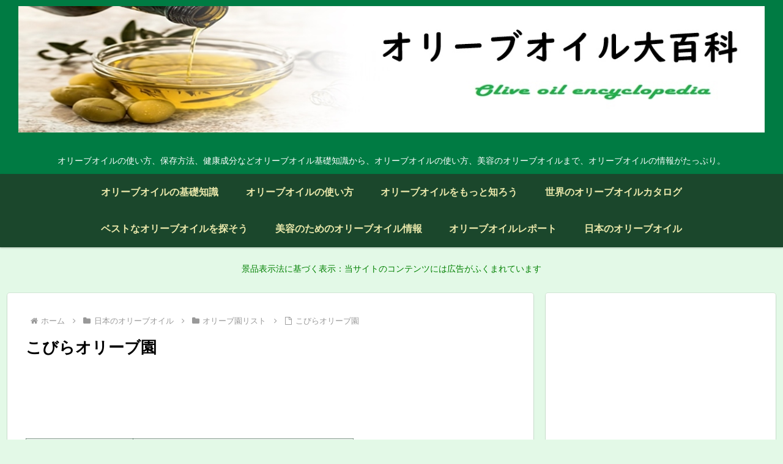

--- FILE ---
content_type: text/html; charset=utf-8
request_url: https://www.google.com/recaptcha/api2/aframe
body_size: 268
content:
<!DOCTYPE HTML><html><head><meta http-equiv="content-type" content="text/html; charset=UTF-8"></head><body><script nonce="TYs8uzllfK1XCxREhwQNOA">/** Anti-fraud and anti-abuse applications only. See google.com/recaptcha */ try{var clients={'sodar':'https://pagead2.googlesyndication.com/pagead/sodar?'};window.addEventListener("message",function(a){try{if(a.source===window.parent){var b=JSON.parse(a.data);var c=clients[b['id']];if(c){var d=document.createElement('img');d.src=c+b['params']+'&rc='+(localStorage.getItem("rc::a")?sessionStorage.getItem("rc::b"):"");window.document.body.appendChild(d);sessionStorage.setItem("rc::e",parseInt(sessionStorage.getItem("rc::e")||0)+1);localStorage.setItem("rc::h",'1769037152732');}}}catch(b){}});window.parent.postMessage("_grecaptcha_ready", "*");}catch(b){}</script></body></html>

--- FILE ---
content_type: application/javascript; charset=utf-8;
request_url: https://dalc.valuecommerce.com/app3?p=886565426&_s=https%3A%2F%2Foil-olive.net%2Fkobira%2F&vf=iVBORw0KGgoAAAANSUhEUgAAAAMAAAADCAYAAABWKLW%2FAAAAMElEQVQYV2NkFGP4nxEdy%2FCtfw0Do6Wdyf%2Brcr4Mf%2FRaGBh3c3X9D3h2ikFTYA0DAA3NDjbYMwDRAAAAAElFTkSuQmCC
body_size: 2602
content:
vc_linkswitch_callback({"t":"69715d60","r":"aXFdYAACKQU0DlyBCooERAqKC5ayzw","ub":"aXFdXwAJOT40DlyBCooFuwqKC%2FBUNA%3D%3D","vcid":"csXF96kjzL7mtF832kZ4Kei7sPjjjgCvQdLivobforc","vcpub":"0.141573","bit.ly":{"a":"2773224","m":"3267352","g":"e733e2e0d8","sp":"utm_source%3Dvc%26utm_medium%3Daffiliate%26utm_campaign%3Dproduct_detail"},"cp.satofull.jp":{"a":"2819641","m":"3291417","g":"9cde485ed9","sp":"utm_source%3Dvaluecomme%26utm_medium%3Daffiliate%26utm_campaign%3Dvc_rate"},"s":3524780,"fcf.furunavi.jp":{"a":"2773224","m":"3267352","g":"e733e2e0d8","sp":"utm_source%3Dvc%26utm_medium%3Daffiliate%26utm_campaign%3Dproduct_detail"},"external-test-pc.staging.furunavi.com":{"a":"2773224","m":"3267352","g":"e733e2e0d8","sp":"utm_source%3Dvc%26utm_medium%3Daffiliate%26utm_campaign%3Dproduct_detail"},"furunavi.jp":{"a":"2773224","m":"3267352","g":"e733e2e0d8","sp":"utm_source%3Dvc%26utm_medium%3Daffiliate%26utm_campaign%3Dproduct_detail"},"mini-shopping.yahoo.co.jp":{"a":"2695956","m":"2201292","g":"b6a304a48c"},"shopping.geocities.jp":{"a":"2695956","m":"2201292","g":"b6a304a48c"},"seijoishii.com":{"a":"2483264","m":"2776692","g":"86de4f508c"},"7net.omni7.jp":{"a":"2602201","m":"2993472","g":"b9c38b748c"},"jalan.net/dp":{"a":"2656064","m":"3119242","g":"d56103f7ab","sp":"vos%3Dafjadpvczzzzx00000001"},"shopping.yahoo.co.jp":{"a":"2695956","m":"2201292","g":"b6a304a48c"},"dev.satofull.jp":{"a":"2819641","m":"3291417","g":"9cde485ed9","sp":"utm_source%3Dvaluecomme%26utm_medium%3Daffiliate%26utm_campaign%3Dvc_rate"},"www.ja-town.com":{"a":"2425371","m":"2130357","g":"0c554f158c"},"d1ys6hwpe74y8z.cloudfront.net":{"a":"2817906","m":"3414447","g":"c5c8a95e8c"},"approach.yahoo.co.jp":{"a":"2695956","m":"2201292","g":"b6a304a48c"},"app-external-test-pc.staging.furunavi.com":{"a":"2773224","m":"3267352","g":"e733e2e0d8","sp":"utm_source%3Dvc%26utm_medium%3Daffiliate%26utm_campaign%3Dproduct_detail"},"furusatohonpo.jp":{"a":"2817906","m":"3414447","g":"c5c8a95e8c"},"www.omni7.jp":{"a":"2602201","m":"2993472","g":"b9c38b748c"},"www.satofull.jp":{"a":"2819641","m":"3291417","g":"9cde485ed9","sp":"utm_source%3Dvaluecomme%26utm_medium%3Daffiliate%26utm_campaign%3Dvc_rate"},"paypaystep.yahoo.co.jp":{"a":"2695956","m":"2201292","g":"b6a304a48c"},"app.furunavi.jp":{"a":"2773224","m":"3267352","g":"e733e2e0d8","sp":"utm_source%3Dvc%26utm_medium%3Daffiliate%26utm_campaign%3Dproduct_detail"},"www.jalan.net/activity":{"a":"2720182","m":"3222781","g":"f6fd36a18c"},"l":4,"7netshopping.jp":{"a":"2602201","m":"2993472","g":"b9c38b748c"},"p":886565426,"paypaymall.yahoo.co.jp":{"a":"2695956","m":"2201292","g":"b6a304a48c"},"www.seijoishii.com":{"a":"2483264","m":"2776692","g":"86de4f508c"}})

--- FILE ---
content_type: application/javascript
request_url: https://ad.jp.ap.valuecommerce.com/servlet/jsbanner?sid=3524780&pid=886684199
body_size: 913
content:
if(typeof(__vc_paramstr) === "undefined"){__vc_paramstr = "";}if(!__vc_paramstr && location.ancestorOrigins){__vc_dlist = location.ancestorOrigins;__vc_srcurl = "&_su="+encodeURIComponent(document.URL);__vc_dlarr = [];__vc_paramstr = "";for ( var i=0, l=__vc_dlist.length; l>i; i++ ) {__vc_dlarr.push(__vc_dlist[i]);}__vc_paramstr = "&_su="+encodeURIComponent(document.URL);if (__vc_dlarr.length){__vc_paramstr = __vc_paramstr + "&_dl=" + encodeURIComponent(__vc_dlarr.join(','));}}document.write("<A TARGET='_top' HREF='//ck.jp.ap.valuecommerce.com/servlet/referral?va=2790720&sid=3524780&pid=886684199&vcid=rc2RhHj6eR0T9N_1STHApOw9OcVE-K0lvZDoI1N9KX4&vcpub=0.107433"+__vc_paramstr+"' rel='nofollow'><IMG BORDER=0 SRC='//i.imgvc.com/vc/images/00/2a/95/40.jpeg'></A>");